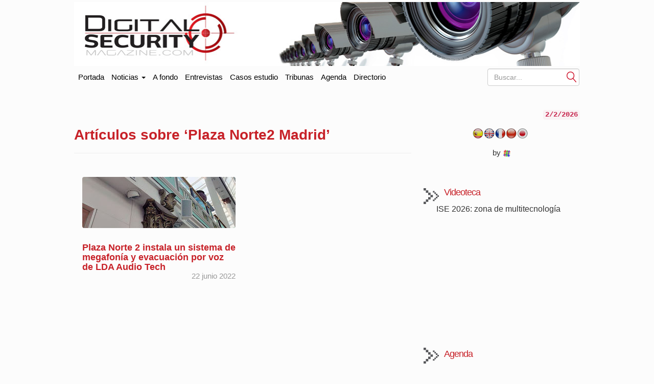

--- FILE ---
content_type: text/html; charset=UTF-8
request_url: https://www.digitalsecuritymagazine.com/tag/plaza-norte2-madrid/
body_size: 11145
content:
<!doctype html>
<html class="no-js" lang="es" dir="ltr">
<head profile="https://gmpg.org/xfn/11">
<meta http-equiv="Content-Type" content="text/html" ; charset="UTF-8"/>
<meta charset="UTF-8"/>
<meta name="viewport" content="width=device-width, initial-scale=1.0">
<meta content="Digital Security Magazine" name="description"/>
<meta content="AleLeo" name="author"/>
<title>Plaza Norte2 Madrid archivos - Digital Security Magazine</title>
<meta name="msvalidate.01" content="89A40DE8D9C94E8EAF27AEA314A4541B"/>
<meta property="fb:page_id" content="243070221414"/>
<meta name="y_key" content="a5df2d53bce95f6a"/>
<link rel="profile" href="https://gmpg.org/xfn/11"/>
<link rel="pingback" href="https://www.digitalsecuritymagazine.com/xmlrpc.php"/>
<link rel="shortcut icon" href="https://www.digitalsecuritymagazine.com/wp-content/themes/underwood/core/img/puntomira32.png"/>
<link rel="apple-touch-icon" sizes="57x57" href="https://www.digitalsecuritymagazine.com/wp-content/themes/underwood/core/img/puntomira57.png">
<link rel="apple-touch-icon" sizes="72x72" href="https://www.digitalsecuritymagazine.com/wp-content/themes/underwood/core/img/puntomira72.png">
<link rel="apple-touch-icon" sizes="144x144" href="https://www.digitalsecuritymagazine.com/wp-content/themes/underwood/core/img/puntomira144.png">
<link rel="stylesheet" type="text/css" href="//www.digitalsecuritymagazine.com/wp-content/cache/wpfc-minified/qkw3qzka/fucta.css" media="all"/>
<link rel="stylesheet" type="text/css" href="//www.digitalsecuritymagazine.com/wp-content/cache/wpfc-minified/e5gpss0t/fucta.css" media="screen"/>
<meta name='robots' content='index, follow, max-image-preview:large, max-snippet:-1, max-video-preview:-1'/>
<link rel="canonical" href="https://www.digitalsecuritymagazine.com/tag/plaza-norte2-madrid/"/>
<meta property="og:locale" content="es_ES"/>
<meta property="og:type" content="article"/>
<meta property="og:title" content="Plaza Norte2 Madrid archivos"/>
<meta property="og:url" content="https://www.digitalsecuritymagazine.com/tag/plaza-norte2-madrid/"/>
<meta property="og:site_name" content="Digital Security Magazine"/>
<meta name="twitter:card" content="summary_large_image"/>
<meta name="twitter:site" content="@DigitalSecurMag"/>
<script type="application/ld+json" class="yoast-schema-graph">{"@context":"https://schema.org","@graph":[{"@type":"CollectionPage","@id":"https://www.digitalsecuritymagazine.com/tag/plaza-norte2-madrid/","url":"https://www.digitalsecuritymagazine.com/tag/plaza-norte2-madrid/","name":"Plaza Norte2 Madrid archivos - Digital Security Magazine","isPartOf":{"@id":"https://www.digitalsecuritymagazine.com/#website"},"primaryImageOfPage":{"@id":"https://www.digitalsecuritymagazine.com/tag/plaza-norte2-madrid/#primaryimage"},"image":{"@id":"https://www.digitalsecuritymagazine.com/tag/plaza-norte2-madrid/#primaryimage"},"thumbnailUrl":"https://www.digitalsecuritymagazine.com/wp-content/uploads/2022/06/Plaza-Norte-2-LDA-Audio-Tech-Cad-Lan.jpg","breadcrumb":{"@id":"https://www.digitalsecuritymagazine.com/tag/plaza-norte2-madrid/#breadcrumb"},"inLanguage":"es-ES"},{"@type":"ImageObject","inLanguage":"es-ES","@id":"https://www.digitalsecuritymagazine.com/tag/plaza-norte2-madrid/#primaryimage","url":"https://www.digitalsecuritymagazine.com/wp-content/uploads/2022/06/Plaza-Norte-2-LDA-Audio-Tech-Cad-Lan.jpg","contentUrl":"https://www.digitalsecuritymagazine.com/wp-content/uploads/2022/06/Plaza-Norte-2-LDA-Audio-Tech-Cad-Lan.jpg","width":1024,"height":576,"caption":"Plaza Norte 2 LDA Audio Tech Cad-Lan"},{"@type":"BreadcrumbList","@id":"https://www.digitalsecuritymagazine.com/tag/plaza-norte2-madrid/#breadcrumb","itemListElement":[{"@type":"ListItem","position":1,"name":"Portada","item":"https://www.digitalsecuritymagazine.com/"},{"@type":"ListItem","position":2,"name":"Plaza Norte2 Madrid"}]},{"@type":"WebSite","@id":"https://www.digitalsecuritymagazine.com/#website","url":"https://www.digitalsecuritymagazine.com/","name":"Digital Security Magazine","description":"Digital Security Magazine","potentialAction":[{"@type":"SearchAction","target":{"@type":"EntryPoint","urlTemplate":"https://www.digitalsecuritymagazine.com/?s={search_term_string}"},"query-input":{"@type":"PropertyValueSpecification","valueRequired":true,"valueName":"search_term_string"}}],"inLanguage":"es-ES"}]}</script>
<link rel='dns-prefetch' href='//maxcdn.bootstrapcdn.com'/>
<link rel="alternate" type="application/rss+xml" title="Digital Security Magazine &raquo; Etiqueta Plaza Norte2 Madrid del feed" href="https://www.digitalsecuritymagazine.com/tag/plaza-norte2-madrid/feed/"/>
<style id='wp-img-auto-sizes-contain-inline-css'>img:is([sizes=auto i],[sizes^="auto," i]){contain-intrinsic-size:3000px 1500px}</style>
<style id='wp-block-library-inline-css'>:root{--wp-block-synced-color:#7a00df;--wp-block-synced-color--rgb:122,0,223;--wp-bound-block-color:var(--wp-block-synced-color);--wp-editor-canvas-background:#ddd;--wp-admin-theme-color:#007cba;--wp-admin-theme-color--rgb:0,124,186;--wp-admin-theme-color-darker-10:#006ba1;--wp-admin-theme-color-darker-10--rgb:0,107,160.5;--wp-admin-theme-color-darker-20:#005a87;--wp-admin-theme-color-darker-20--rgb:0,90,135;--wp-admin-border-width-focus:2px}@media (min-resolution:192dpi){:root{--wp-admin-border-width-focus:1.5px}}.wp-element-button{cursor:pointer}:root .has-very-light-gray-background-color{background-color:#eee}:root .has-very-dark-gray-background-color{background-color:#313131}:root .has-very-light-gray-color{color:#eee}:root .has-very-dark-gray-color{color:#313131}:root .has-vivid-green-cyan-to-vivid-cyan-blue-gradient-background{background:linear-gradient(135deg,#00d084,#0693e3)}:root .has-purple-crush-gradient-background{background:linear-gradient(135deg,#34e2e4,#4721fb 50%,#ab1dfe)}:root .has-hazy-dawn-gradient-background{background:linear-gradient(135deg,#faaca8,#dad0ec)}:root .has-subdued-olive-gradient-background{background:linear-gradient(135deg,#fafae1,#67a671)}:root .has-atomic-cream-gradient-background{background:linear-gradient(135deg,#fdd79a,#004a59)}:root .has-nightshade-gradient-background{background:linear-gradient(135deg,#330968,#31cdcf)}:root .has-midnight-gradient-background{background:linear-gradient(135deg,#020381,#2874fc)}:root{--wp--preset--font-size--normal:16px;--wp--preset--font-size--huge:42px}.has-regular-font-size{font-size:1em}.has-larger-font-size{font-size:2.625em}.has-normal-font-size{font-size:var(--wp--preset--font-size--normal)}.has-huge-font-size{font-size:var(--wp--preset--font-size--huge)}.has-text-align-center{text-align:center}.has-text-align-left{text-align:left}.has-text-align-right{text-align:right}.has-fit-text{white-space:nowrap!important}#end-resizable-editor-section{display:none}.aligncenter{clear:both}.items-justified-left{justify-content:flex-start}.items-justified-center{justify-content:center}.items-justified-right{justify-content:flex-end}.items-justified-space-between{justify-content:space-between}.screen-reader-text{border:0;clip-path:inset(50%);height:1px;margin:-1px;overflow:hidden;padding:0;position:absolute;width:1px;word-wrap:normal!important}.screen-reader-text:focus{background-color:#ddd;clip-path:none;color:#444;display:block;font-size:1em;height:auto;left:5px;line-height:normal;padding:15px 23px 14px;text-decoration:none;top:5px;width:auto;z-index:100000}html :where(.has-border-color){border-style:solid}html :where([style*=border-top-color]){border-top-style:solid}html :where([style*=border-right-color]){border-right-style:solid}html :where([style*=border-bottom-color]){border-bottom-style:solid}html :where([style*=border-left-color]){border-left-style:solid}html :where([style*=border-width]){border-style:solid}html :where([style*=border-top-width]){border-top-style:solid}html :where([style*=border-right-width]){border-right-style:solid}html :where([style*=border-bottom-width]){border-bottom-style:solid}html :where([style*=border-left-width]){border-left-style:solid}html :where(img[class*=wp-image-]){height:auto;max-width:100%}:where(figure){margin:0 0 1em}html :where(.is-position-sticky){--wp-admin--admin-bar--position-offset:var(--wp-admin--admin-bar--height,0px)}@media screen and (max-width:600px){html :where(.is-position-sticky){--wp-admin--admin-bar--position-offset:0px}}</style><style id='global-styles-inline-css'>:root{--wp--preset--aspect-ratio--square:1;--wp--preset--aspect-ratio--4-3:4/3;--wp--preset--aspect-ratio--3-4:3/4;--wp--preset--aspect-ratio--3-2:3/2;--wp--preset--aspect-ratio--2-3:2/3;--wp--preset--aspect-ratio--16-9:16/9;--wp--preset--aspect-ratio--9-16:9/16;--wp--preset--color--black:#000000;--wp--preset--color--cyan-bluish-gray:#abb8c3;--wp--preset--color--white:#ffffff;--wp--preset--color--pale-pink:#f78da7;--wp--preset--color--vivid-red:#cf2e2e;--wp--preset--color--luminous-vivid-orange:#ff6900;--wp--preset--color--luminous-vivid-amber:#fcb900;--wp--preset--color--light-green-cyan:#7bdcb5;--wp--preset--color--vivid-green-cyan:#00d084;--wp--preset--color--pale-cyan-blue:#8ed1fc;--wp--preset--color--vivid-cyan-blue:#0693e3;--wp--preset--color--vivid-purple:#9b51e0;--wp--preset--gradient--vivid-cyan-blue-to-vivid-purple:linear-gradient(135deg,rgb(6,147,227) 0%,rgb(155,81,224) 100%);--wp--preset--gradient--light-green-cyan-to-vivid-green-cyan:linear-gradient(135deg,rgb(122,220,180) 0%,rgb(0,208,130) 100%);--wp--preset--gradient--luminous-vivid-amber-to-luminous-vivid-orange:linear-gradient(135deg,rgb(252,185,0) 0%,rgb(255,105,0) 100%);--wp--preset--gradient--luminous-vivid-orange-to-vivid-red:linear-gradient(135deg,rgb(255,105,0) 0%,rgb(207,46,46) 100%);--wp--preset--gradient--very-light-gray-to-cyan-bluish-gray:linear-gradient(135deg,rgb(238,238,238) 0%,rgb(169,184,195) 100%);--wp--preset--gradient--cool-to-warm-spectrum:linear-gradient(135deg,rgb(74,234,220) 0%,rgb(151,120,209) 20%,rgb(207,42,186) 40%,rgb(238,44,130) 60%,rgb(251,105,98) 80%,rgb(254,248,76) 100%);--wp--preset--gradient--blush-light-purple:linear-gradient(135deg,rgb(255,206,236) 0%,rgb(152,150,240) 100%);--wp--preset--gradient--blush-bordeaux:linear-gradient(135deg,rgb(254,205,165) 0%,rgb(254,45,45) 50%,rgb(107,0,62) 100%);--wp--preset--gradient--luminous-dusk:linear-gradient(135deg,rgb(255,203,112) 0%,rgb(199,81,192) 50%,rgb(65,88,208) 100%);--wp--preset--gradient--pale-ocean:linear-gradient(135deg,rgb(255,245,203) 0%,rgb(182,227,212) 50%,rgb(51,167,181) 100%);--wp--preset--gradient--electric-grass:linear-gradient(135deg,rgb(202,248,128) 0%,rgb(113,206,126) 100%);--wp--preset--gradient--midnight:linear-gradient(135deg,rgb(2,3,129) 0%,rgb(40,116,252) 100%);--wp--preset--font-size--small:13px;--wp--preset--font-size--medium:20px;--wp--preset--font-size--large:36px;--wp--preset--font-size--x-large:42px;--wp--preset--spacing--20:0.44rem;--wp--preset--spacing--30:0.67rem;--wp--preset--spacing--40:1rem;--wp--preset--spacing--50:1.5rem;--wp--preset--spacing--60:2.25rem;--wp--preset--spacing--70:3.38rem;--wp--preset--spacing--80:5.06rem;--wp--preset--shadow--natural:6px 6px 9px rgba(0, 0, 0, 0.2);--wp--preset--shadow--deep:12px 12px 50px rgba(0, 0, 0, 0.4);--wp--preset--shadow--sharp:6px 6px 0px rgba(0, 0, 0, 0.2);--wp--preset--shadow--outlined:6px 6px 0px -3px rgb(255, 255, 255), 6px 6px rgb(0, 0, 0);--wp--preset--shadow--crisp:6px 6px 0px rgb(0, 0, 0);}:where(.is-layout-flex){gap:0.5em;}:where(.is-layout-grid){gap:0.5em;}body .is-layout-flex{display:flex;}.is-layout-flex{flex-wrap:wrap;align-items:center;}.is-layout-flex > :is(*, div){margin:0;}body .is-layout-grid{display:grid;}.is-layout-grid > :is(*, div){margin:0;}:where(.wp-block-columns.is-layout-flex){gap:2em;}:where(.wp-block-columns.is-layout-grid){gap:2em;}:where(.wp-block-post-template.is-layout-flex){gap:1.25em;}:where(.wp-block-post-template.is-layout-grid){gap:1.25em;}.has-black-color{color:var(--wp--preset--color--black) !important;}.has-cyan-bluish-gray-color{color:var(--wp--preset--color--cyan-bluish-gray) !important;}.has-white-color{color:var(--wp--preset--color--white) !important;}.has-pale-pink-color{color:var(--wp--preset--color--pale-pink) !important;}.has-vivid-red-color{color:var(--wp--preset--color--vivid-red) !important;}.has-luminous-vivid-orange-color{color:var(--wp--preset--color--luminous-vivid-orange) !important;}.has-luminous-vivid-amber-color{color:var(--wp--preset--color--luminous-vivid-amber) !important;}.has-light-green-cyan-color{color:var(--wp--preset--color--light-green-cyan) !important;}.has-vivid-green-cyan-color{color:var(--wp--preset--color--vivid-green-cyan) !important;}.has-pale-cyan-blue-color{color:var(--wp--preset--color--pale-cyan-blue) !important;}.has-vivid-cyan-blue-color{color:var(--wp--preset--color--vivid-cyan-blue) !important;}.has-vivid-purple-color{color:var(--wp--preset--color--vivid-purple) !important;}.has-black-background-color{background-color:var(--wp--preset--color--black) !important;}.has-cyan-bluish-gray-background-color{background-color:var(--wp--preset--color--cyan-bluish-gray) !important;}.has-white-background-color{background-color:var(--wp--preset--color--white) !important;}.has-pale-pink-background-color{background-color:var(--wp--preset--color--pale-pink) !important;}.has-vivid-red-background-color{background-color:var(--wp--preset--color--vivid-red) !important;}.has-luminous-vivid-orange-background-color{background-color:var(--wp--preset--color--luminous-vivid-orange) !important;}.has-luminous-vivid-amber-background-color{background-color:var(--wp--preset--color--luminous-vivid-amber) !important;}.has-light-green-cyan-background-color{background-color:var(--wp--preset--color--light-green-cyan) !important;}.has-vivid-green-cyan-background-color{background-color:var(--wp--preset--color--vivid-green-cyan) !important;}.has-pale-cyan-blue-background-color{background-color:var(--wp--preset--color--pale-cyan-blue) !important;}.has-vivid-cyan-blue-background-color{background-color:var(--wp--preset--color--vivid-cyan-blue) !important;}.has-vivid-purple-background-color{background-color:var(--wp--preset--color--vivid-purple) !important;}.has-black-border-color{border-color:var(--wp--preset--color--black) !important;}.has-cyan-bluish-gray-border-color{border-color:var(--wp--preset--color--cyan-bluish-gray) !important;}.has-white-border-color{border-color:var(--wp--preset--color--white) !important;}.has-pale-pink-border-color{border-color:var(--wp--preset--color--pale-pink) !important;}.has-vivid-red-border-color{border-color:var(--wp--preset--color--vivid-red) !important;}.has-luminous-vivid-orange-border-color{border-color:var(--wp--preset--color--luminous-vivid-orange) !important;}.has-luminous-vivid-amber-border-color{border-color:var(--wp--preset--color--luminous-vivid-amber) !important;}.has-light-green-cyan-border-color{border-color:var(--wp--preset--color--light-green-cyan) !important;}.has-vivid-green-cyan-border-color{border-color:var(--wp--preset--color--vivid-green-cyan) !important;}.has-pale-cyan-blue-border-color{border-color:var(--wp--preset--color--pale-cyan-blue) !important;}.has-vivid-cyan-blue-border-color{border-color:var(--wp--preset--color--vivid-cyan-blue) !important;}.has-vivid-purple-border-color{border-color:var(--wp--preset--color--vivid-purple) !important;}.has-vivid-cyan-blue-to-vivid-purple-gradient-background{background:var(--wp--preset--gradient--vivid-cyan-blue-to-vivid-purple) !important;}.has-light-green-cyan-to-vivid-green-cyan-gradient-background{background:var(--wp--preset--gradient--light-green-cyan-to-vivid-green-cyan) !important;}.has-luminous-vivid-amber-to-luminous-vivid-orange-gradient-background{background:var(--wp--preset--gradient--luminous-vivid-amber-to-luminous-vivid-orange) !important;}.has-luminous-vivid-orange-to-vivid-red-gradient-background{background:var(--wp--preset--gradient--luminous-vivid-orange-to-vivid-red) !important;}.has-very-light-gray-to-cyan-bluish-gray-gradient-background{background:var(--wp--preset--gradient--very-light-gray-to-cyan-bluish-gray) !important;}.has-cool-to-warm-spectrum-gradient-background{background:var(--wp--preset--gradient--cool-to-warm-spectrum) !important;}.has-blush-light-purple-gradient-background{background:var(--wp--preset--gradient--blush-light-purple) !important;}.has-blush-bordeaux-gradient-background{background:var(--wp--preset--gradient--blush-bordeaux) !important;}.has-luminous-dusk-gradient-background{background:var(--wp--preset--gradient--luminous-dusk) !important;}.has-pale-ocean-gradient-background{background:var(--wp--preset--gradient--pale-ocean) !important;}.has-electric-grass-gradient-background{background:var(--wp--preset--gradient--electric-grass) !important;}.has-midnight-gradient-background{background:var(--wp--preset--gradient--midnight) !important;}.has-small-font-size{font-size:var(--wp--preset--font-size--small) !important;}.has-medium-font-size{font-size:var(--wp--preset--font-size--medium) !important;}.has-large-font-size{font-size:var(--wp--preset--font-size--large) !important;}.has-x-large-font-size{font-size:var(--wp--preset--font-size--x-large) !important;}</style>
<style id='classic-theme-styles-inline-css'>.wp-block-button__link{color:#fff;background-color:#32373c;border-radius:9999px;box-shadow:none;text-decoration:none;padding:calc(.667em + 2px) calc(1.333em + 2px);font-size:1.125em}.wp-block-file__button{background:#32373c;color:#fff;text-decoration:none}</style>
<link rel="stylesheet" type="text/css" href="//www.digitalsecuritymagazine.com/wp-content/cache/wpfc-minified/dik8toss/68asb.css" media="all"/>
<link rel="https://api.w.org/" href="https://www.digitalsecuritymagazine.com/wp-json/"/><link rel="alternate" title="JSON" type="application/json" href="https://www.digitalsecuritymagazine.com/wp-json/wp/v2/tags/21992"/><link rel="EditURI" type="application/rsd+xml" title="RSD" href="https://www.digitalsecuritymagazine.com/xmlrpc.php?rsd"/>
<style>#related_posts_thumbnails li{border-right:1px solid #dddddd;background-color:#ffffff}
#related_posts_thumbnails li:hover{background-color:#eeeeee;}
.relpost_content{font-size:14px;color:#333333;}
.relpost-block-single{background-color:#ffffff;border-right:1px solid #dddddd;border-left:1px solid #dddddd;margin-right:-1px;}
.relpost-block-single:hover{background-color:#eeeeee;}</style>
<link rel="alternate" hreflang="es" href="/tag/plaza-norte2-madrid/"/><link rel="alternate" hreflang="en" href="/en/tag/plaza-norte2-madrid/"/><link rel="alternate" hreflang="fr" href="/fr/tag/plaza-norte2-madrid/"/><link rel="alternate" hreflang="zh" href="/zh/tag/plaza-norte2-madrid/"/><link rel="alternate" hreflang="ja" href="/ja/tag/plaza-norte2-madrid/"/><meta name="generator" content="webp-uploads 2.6.1">
<meta name="translation-stats" content='{"total_phrases":null,"translated_phrases":null,"human_translated_phrases":null,"hidden_phrases":null,"hidden_translated_phrases":null,"hidden_translateable_phrases":null,"meta_phrases":null,"meta_translated_phrases":null,"time":null}'/>
<script data-wpfc-render="false">var Wpfcll={s:[],osl:0,scroll:false,i:function(){Wpfcll.ss();window.addEventListener('load',function(){let observer=new MutationObserver(mutationRecords=>{Wpfcll.osl=Wpfcll.s.length;Wpfcll.ss();if(Wpfcll.s.length > Wpfcll.osl){Wpfcll.ls(false);}});observer.observe(document.getElementsByTagName("html")[0],{childList:true,attributes:true,subtree:true,attributeFilter:["src"],attributeOldValue:false,characterDataOldValue:false});Wpfcll.ls(true);});window.addEventListener('scroll',function(){Wpfcll.scroll=true;Wpfcll.ls(false);});window.addEventListener('resize',function(){Wpfcll.scroll=true;Wpfcll.ls(false);});window.addEventListener('click',function(){Wpfcll.scroll=true;Wpfcll.ls(false);});},c:function(e,pageload){var w=document.documentElement.clientHeight || body.clientHeight;var n=0;if(pageload){n=0;}else{n=(w > 800) ? 800:200;n=Wpfcll.scroll ? 800:n;}var er=e.getBoundingClientRect();var t=0;var p=e.parentNode ? e.parentNode:false;if(typeof p.getBoundingClientRect=="undefined"){var pr=false;}else{var pr=p.getBoundingClientRect();}if(er.x==0 && er.y==0){for(var i=0;i < 10;i++){if(p){if(pr.x==0 && pr.y==0){if(p.parentNode){p=p.parentNode;}if(typeof p.getBoundingClientRect=="undefined"){pr=false;}else{pr=p.getBoundingClientRect();}}else{t=pr.top;break;}}};}else{t=er.top;}if(w - t+n > 0){return true;}return false;},r:function(e,pageload){var s=this;var oc,ot;try{oc=e.getAttribute("data-wpfc-original-src");ot=e.getAttribute("data-wpfc-original-srcset");originalsizes=e.getAttribute("data-wpfc-original-sizes");if(s.c(e,pageload)){if(oc || ot){if(e.tagName=="DIV" || e.tagName=="A" || e.tagName=="SPAN"){e.style.backgroundImage="url("+oc+")";e.removeAttribute("data-wpfc-original-src");e.removeAttribute("data-wpfc-original-srcset");e.removeAttribute("onload");}else{if(oc){e.setAttribute('src',oc);}if(ot){e.setAttribute('srcset',ot);}if(originalsizes){e.setAttribute('sizes',originalsizes);}if(e.getAttribute("alt") && e.getAttribute("alt")=="blank"){e.removeAttribute("alt");}e.removeAttribute("data-wpfc-original-src");e.removeAttribute("data-wpfc-original-srcset");e.removeAttribute("data-wpfc-original-sizes");e.removeAttribute("onload");if(e.tagName=="IFRAME"){var y="https://www.youtube.com/embed/";if(navigator.userAgent.match(/\sEdge?\/\d/i)){e.setAttribute('src',e.getAttribute("src").replace(/.+\/templates\/youtube\.html\#/,y));}e.onload=function(){if(typeof window.jQuery !="undefined"){if(jQuery.fn.fitVids){jQuery(e).parent().fitVids({customSelector:"iframe[src]"});}}var s=e.getAttribute("src").match(/templates\/youtube\.html\#(.+)/);if(s){try{var i=e.contentDocument || e.contentWindow;if(i.location.href=="about:blank"){e.setAttribute('src',y+s[1]);}}catch(err){e.setAttribute('src',y+s[1]);}}}}}}else{if(e.tagName=="NOSCRIPT"){if(typeof window.jQuery !="undefined"){if(jQuery(e).attr("data-type")=="wpfc"){e.removeAttribute("data-type");jQuery(e).after(jQuery(e).text());}}}}}}catch(error){console.log(error);console.log("==>",e);}},ss:function(){var i=Array.prototype.slice.call(document.getElementsByTagName("img"));var f=Array.prototype.slice.call(document.getElementsByTagName("iframe"));var d=Array.prototype.slice.call(document.getElementsByTagName("div"));var a=Array.prototype.slice.call(document.getElementsByTagName("a"));var s=Array.prototype.slice.call(document.getElementsByTagName("span"));var n=Array.prototype.slice.call(document.getElementsByTagName("noscript"));this.s=i.concat(f).concat(d).concat(a).concat(s).concat(n);},ls:function(pageload){var s=this;[].forEach.call(s.s,function(e,index){s.r(e,pageload);});}};document.addEventListener('DOMContentLoaded',function(){wpfci();});function wpfci(){Wpfcll.i();}</script>
</head>
<body>
<script></script>
<div class="social-float"> <ul> <li><a href="https://www.facebook.com/pages/Digital-Security-Magazine/741176265905923?ref=hl" title="Accede a Facebook" target="_blank"><span class="social facebook">Facebook</span></a></li> <li><a href="https://twitter.com/DigitalSecurMag" title="Accede a Twiter" target="_blank"><span class="social twiter">Twiter</span></a></li> <li><a href="https://plus.google.com/116353867897515281576" title="Accede a Google+" target="_blank"><span class="social google">Google+</span></a></li> <li><a href="https://www.linkedin.com/company/digital-security-magazine?trk=company_name" title="Accede a LinkedIn" target="_blank"><span class="social linkedin">LinkedIn</span></a></li> <li><a href="https://www.youtube.com/channel/UCE4OeK5FWF2xW7Fpc_s8XoA" title="Accede a YouTube" target="_blank"><span class="social youtube">YouTube</span></a></li> <li><a href="/alta-en-newsletter"><img src="https://www.digitalsecuritymagazine.com/wp-content/themes/underwood/core/img/newsletter.jpg" alt="Siguenos con nuestro newsletter"></a></li> </ul></div><header class="row ancho">
<div class="ancho">
<div class="row-publi publicidad">
<div class="col-xs-9 publiz1">
<div class="publicidad"> <ins data-revive-zoneid="142" data-revive-id="eb661876e5a1d3ef33c346f0014b9fec"></ins></div></div><div class="col-xs-3 publiz2 no-tablet">
<div class="publicidad"> <ins data-revive-zoneid="165" data-revive-id="eb661876e5a1d3ef33c346f0014b9fec"></ins></div></div></div><div class="mobile cabecera" style="display: none;">
<div class="col-xs-6"><a href="https://www.digitalsecuritymagazine.com"> <img class="img-responsive" src="/wp-content/themes/underwood/core/img/header/dos.jpg" alt="Ir a la portada de Digita AV Magazine"></a></div><div class="navbar-header pull-right mobile-only col-xs-2"> <button type="button" class="navbar-toggle collapsed" data-toggle="collapse" data-target="#under-menu"> <span class="sr-only">Portada</span> <span class="icon-bar"></span> <span class="icon-bar"></span> <span class="icon-bar"></span> </button></div></div><div class="row-publi no-mobile"><a href="https://www.digitalsecuritymagazine.com"> <img class="img-responsive" src="https://www.digitalsecuritymagazine.com/wp-content/themes/underwood/core/img/header/uno.jpg" alt="Ir a la portada de Digital AV Magazine"></a></div></a>
</header>
<div class="row ancho no-mobile">
<nav class="navbar" role="navigation">
<div class="collapse navbar-collapse" id="under-menu">
<ul class="nav navbar-nav">
<li><a class="navbar-brand" href="/">Portada</a></li>
<li class="dropdown">
<a href="#" class="dropdown-toggle" data-toggle="dropdown">Noticias <b class="caret"></b></a>
<div class="dropdown-menu"> <ul> <li><a href="https://www.digitalsecuritymagazine.com/category/a-fondo/" title="Ver todas las noticias de A fondo">A fondo</a></li><li><a href="https://www.digitalsecuritymagazine.com/category/alarmas/" title="Ver todas las noticias de Alarmas">Alarmas</a></li><li><a href="https://www.digitalsecuritymagazine.com/category/almacenamiento/" title="Ver todas las noticias de Almacenamiento">Almacenamiento</a></li><li><a href="https://www.digitalsecuritymagazine.com/category/instalaciones/" title="Ver todas las noticias de Casos de estudio">Casos de estudio</a></li><li><a href="https://www.digitalsecuritymagazine.com/category/centro-de-datos/" title="Ver todas las noticias de Centro de Datos">Centro de Datos</a></li><li><a href="https://www.digitalsecuritymagazine.com/category/comunicaciones/" title="Ver todas las noticias de Comunicaciones">Comunicaciones</a></li><li><a href="https://www.digitalsecuritymagazine.com/category/control-de-accesos/" title="Ver todas las noticias de Control de accesos">Control de accesos</a></li><li><a href="https://www.digitalsecuritymagazine.com/category/control-de-sistemas/" title="Ver todas las noticias de Control de sistemas">Control de sistemas</a></li><li><a href="https://www.digitalsecuritymagazine.com/category/deteccion/" title="Ver todas las noticias de Detección">Detección</a></li><li><a href="https://www.digitalsecuritymagazine.com/category/entrevistas/" title="Ver todas las noticias de Entrevistas">Entrevistas</a></li></ul><ul><li><a href="https://www.digitalsecuritymagazine.com/category/equipos-de-test/" title="Ver todas las noticias de Equipos de test">Equipos de test</a></li><li><a href="https://www.digitalsecuritymagazine.com/category/estudios/" title="Ver todas las noticias de Estudios">Estudios</a></li><li><a href="https://www.digitalsecuritymagazine.com/category/evacuacion/" title="Ver todas las noticias de Evacuación">Evacuación</a></li><li><a href="https://www.digitalsecuritymagazine.com/category/eventos/" title="Ver todas las noticias de Eventos">Eventos</a></li><li><a href="https://www.digitalsecuritymagazine.com/category/formacion/" title="Ver todas las noticias de Formación">Formación</a></li><li><a href="https://www.digitalsecuritymagazine.com/category/general/" title="Ver todas las noticias de General">General</a></li><li><a href="https://www.digitalsecuritymagazine.com/category/infraestructuras/" title="Ver todas las noticias de Infraestructuras">Infraestructuras</a></li><li><a href="https://www.digitalsecuritymagazine.com/category/intrusion/" title="Ver todas las noticias de Intrusión">Intrusión</a></li><li><a href="https://www.digitalsecuritymagazine.com/category/negocios/" title="Ver todas las noticias de Negocios">Negocios</a></li><li><a href="https://www.digitalsecuritymagazine.com/category/redes/" title="Ver todas las noticias de Redes">Redes</a></li></ul><ul><li><a href="https://www.digitalsecuritymagazine.com/category/seguridad-informatica/" title="Ver todas las noticias de Seguridad informática">Seguridad informática</a></li><li><a href="https://www.digitalsecuritymagazine.com/category/seguridad-urbana/" title="Ver todas las noticias de Seguridad urbana">Seguridad urbana</a></li><li><a href="https://www.digitalsecuritymagazine.com/category/servicios/" title="Ver todas las noticias de Servicios">Servicios</a></li><li><a href="https://www.digitalsecuritymagazine.com/category/tribunas/" title="Ver todas las noticias de Tribunas">Tribunas</a></li><li><a href="https://www.digitalsecuritymagazine.com/category/videovigilancia/" title="Ver todas las noticias de Videovigilancia">Videovigilancia</a></li> </ul></div></li>
<li><a href="/category/a-fondo/">A fondo</a></li>
<li><a href="/category/entrevistas/">Entrevistas</a></li>
<li><a href="/category/instalaciones/">Casos estudio</a></li>
<li><a href="/category/tribunas/">Tribunas</a></li>
<li><a href="/agenda/">Agenda</a></li>
<li><a href="/directorio/">Directorio</a></li>
</ul>
<form class="navbar-form navbar-right no-mobile" role="search" method="get" id="searchform" action="https://www.digitalsecuritymagazine.com">
<div class="form-group">
<div class="control-inpu" style="float: right;"> <input class="form-control" placeholder="Buscar..." type="text" name="s" id="s" /> <button type="submit" class="btn-search" id="searchsubmit" value="Buscar">Submit</button></div></div></form></div></nav></div><div class="contentmain row ancho">
<section class="main-article">
<div id="content" role="main">
<header class="page-header">
<h1 class="page-title">Artículos sobre &#8216;Plaza Norte2 Madrid&#8217;</h1>
</header>
<article class="col-sm-6 hm-article" id="post-109367">
<div class="in-article">
<div class="hm-article-img"> <a href="https://www.digitalsecuritymagazine.com/2022/06/22/plaza-norte-2-instala-sistema-megafonia-y-evacuacion-por-voz-lda-audio-tech/" rel="bookmark" title="Enlace permanente a Plaza Norte 2 instala un sistema de megafonía y evacuación por voz de LDA Audio Tech"> <img onload="Wpfcll.r(this,true);" src="https://www.digitalsecuritymagazine.com/wp-content/plugins/wp-fastest-cache-premium/pro/images/blank.gif" data-wpfc-original-src="https://www.digitalsecuritymagazine.com/wp-content/uploads/2022/06/Plaza-Norte-2-LDA-Audio-Tech-Cad-Lan-300x100-1.jpg" alt="Plaza Norte 2 instala un sistema de megafonía y evacuación por voz de LDA Audio Tech" title="Plaza Norte 2 instala un sistema de megafonía y evacuación por voz de LDA Audio Tech"/></a></div><a href="https://www.digitalsecuritymagazine.com/2022/06/22/plaza-norte-2-instala-sistema-megafonia-y-evacuacion-por-voz-lda-audio-tech/" rel="bookmark">
<div class="hm-article-txt">
<h3 class="title">Plaza Norte 2 instala un sistema de megafonía y evacuación por voz de LDA Audio Tech<br /><small style="font-size: 85%;float: right;">22 junio 2022</small><br /></h3>
<div class="article-content"> <p>Tras la renovación integral realizada por Cad&amp;Lan con equipos ...</p></div></div></a></div></article>			
<div class="row-main navigation">
<div class="pull-left"></div><div class="pull-right"></div></div></div></section>
<aside class="widget-area" role="complementary">
<section class="row-main pull-right date-widget" style="margin-bottom: 10px;padding-top: 15px;"><div class="pull-right">
<label class="control-label" for="s"><code>31/01/2026</code></label></div></section>
<section id="transposh-2" class="row-main pull-right separator-10 widget widget_transposh"><div class="sidebar_widget"><div class="no_translate transposh_flags"><a href="/2013/06/18/panasonic-security-viewer-ofrece-seguridad-remota-desde-el-movil/rp_panasonic-security-viewer-605x277-jpg/"><span title="Español" class="trf trf-es"></span></a><a href="/en/2013/06/18/panasonic-security-viewer-ofrece-seguridad-remota-desde-el-movil/rp_panasonic-security-viewer-605x277-jpg/" class="tr_active"><span title="English" class="trf trf-us"></span></a><a href="/fr/2013/06/18/panasonic-security-viewer-ofrece-seguridad-remota-desde-el-movil/rp_panasonic-security-viewer-605x277-jpg/"><span title="Français" class="trf trf-fr"></span></a><a href="/zh/2013/06/18/panasonic-security-viewer-ofrece-seguridad-remota-desde-el-movil/rp_panasonic-security-viewer-605x277-jpg/"><span title="中文(简体)" class="trf trf-cn"></span></a><a href="/ja/2013/06/18/panasonic-security-viewer-ofrece-seguridad-remota-desde-el-movil/rp_panasonic-security-viewer-605x277-jpg/"><span title="日本語" class="trf trf-jp"></span></a></div><div id="tr_credit0">by <a href="http://transposh.org/"><img onload="Wpfcll.r(this,true);" src="https://www.digitalsecuritymagazine.com/wp-content/plugins/wp-fastest-cache-premium/pro/images/blank.gif" height="16" width="16" data-wpfc-original-src="/wp-content/plugins/transposh-translation-filter-for-wordpress/img/tplogo.png" style="padding:1px;border:0;box-shadow:0 0;border-radius:0" title="Transposh - translation plugin for wordpress" alt="Transposh - translation plugin for wordpress"/></a></div></div></section>			<div class="publicidad">
<script>var m3_u=(location.protocol=='https:'?'https://ads11.panoramaaudiovisual.com//www/delivery/ajs.php':'http://ads11.panoramaaudiovisual.com//www/delivery/ajs.php');
var m3_r=Math.floor(Math.random()*99999999999);
if(!document.MAX_used) document.MAX_used=',';
document.write ("<scr"+"ipt src='"+m3_u);
document.write ("?zoneid=166");
document.write ('&amp;cb=' + m3_r);
if(document.MAX_used!=',') document.write ("&amp;exclude=" + document.MAX_used);
document.write (document.charset ? '&amp;charset='+document.charset:(document.characterSet ? '&amp;charset='+document.characterSet:''));
document.write ("&amp;loc=" + escape(window.location));
if(document.referrer) document.write ("&amp;referer=" + escape(document.referrer));
if(document.context) document.write ("&context=" + escape(document.context));
if(document.mmm_fo) document.write ("&amp;mmm_fo=1");
document.write ("'><\/scr"+"ipt>");</script><noscript><a href='http://ads11.panoramaaudiovisual.com//www/delivery/ck.php?n=a58a4433&amp;cb=INSERT_RANDOM_NUMBER_HERE' target='_blank'><img onload="Wpfcll.r(this,true);" src="https://www.digitalsecuritymagazine.com/wp-content/plugins/wp-fastest-cache-premium/pro/images/blank.gif" data-wpfc-original-src='http://ads11.panoramaaudiovisual.com//www/delivery/avw.php?zoneid=166&amp;cb=INSERT_RANDOM_NUMBER_HERE&amp;n=a58a4433' border='0' alt="blank"/></a></noscript></div><div class="publicidad">
<script>var m3_u=(location.protocol=='https:'?'https://ads11.panoramaaudiovisual.com//www/delivery/ajs.php':'http://ads11.panoramaaudiovisual.com//www/delivery/ajs.php');
var m3_r=Math.floor(Math.random()*99999999999);
if(!document.MAX_used) document.MAX_used=',';
document.write ("<scr"+"ipt src='"+m3_u);
document.write ("?zoneid=167");
document.write ('&amp;cb=' + m3_r);
if(document.MAX_used!=',') document.write ("&amp;exclude=" + document.MAX_used);
document.write (document.charset ? '&amp;charset='+document.charset:(document.characterSet ? '&amp;charset='+document.characterSet:''));
document.write ("&amp;loc=" + escape(window.location));
if(document.referrer) document.write ("&amp;referer=" + escape(document.referrer));
if(document.context) document.write ("&context=" + escape(document.context));
if(document.mmm_fo) document.write ("&amp;mmm_fo=1");
document.write ("'><\/scr"+"ipt>");</script><noscript><a href='http://ads11.panoramaaudiovisual.com//www/delivery/ck.php?n=afdb0048&amp;cb=INSERT_RANDOM_NUMBER_HERE' target='_blank'><img onload="Wpfcll.r(this,true);" src="https://www.digitalsecuritymagazine.com/wp-content/plugins/wp-fastest-cache-premium/pro/images/blank.gif" data-wpfc-original-src='http://ads11.panoramaaudiovisual.com//www/delivery/avw.php?zoneid=167&amp;cb=INSERT_RANDOM_NUMBER_HERE&amp;n=afdb0048' border='0' alt="blank"/></a></noscript></div><div class="publicidad">
<script>var m3_u=(location.protocol=='https:'?'https://ads11.panoramaaudiovisual.com//www/delivery/ajs.php':'http://ads11.panoramaaudiovisual.com//www/delivery/ajs.php');
var m3_r=Math.floor(Math.random()*99999999999);
if(!document.MAX_used) document.MAX_used=',';
document.write ("<scr"+"ipt src='"+m3_u);
document.write ("?zoneid=168");
document.write ('&amp;cb=' + m3_r);
if(document.MAX_used!=',') document.write ("&amp;exclude=" + document.MAX_used);
document.write (document.charset ? '&amp;charset='+document.charset:(document.characterSet ? '&amp;charset='+document.characterSet:''));
document.write ("&amp;loc=" + escape(window.location));
if(document.referrer) document.write ("&amp;referer=" + escape(document.referrer));
if(document.context) document.write ("&context=" + escape(document.context));
if(document.mmm_fo) document.write ("&amp;mmm_fo=1");
document.write ("'><\/scr"+"ipt>");</script><noscript><a href='http://ads11.panoramaaudiovisual.com//www/delivery/ck.php?n=a48d6f12&amp;cb=INSERT_RANDOM_NUMBER_HERE' target='_blank'><img onload="Wpfcll.r(this,true);" src="https://www.digitalsecuritymagazine.com/wp-content/plugins/wp-fastest-cache-premium/pro/images/blank.gif" data-wpfc-original-src='http://ads11.panoramaaudiovisual.com//www/delivery/avw.php?zoneid=168&amp;cb=INSERT_RANDOM_NUMBER_HERE&amp;n=a48d6f12' border='0' alt="blank"/></a></noscript></div><div class="publicidad">
<script>var m3_u=(location.protocol=='https:'?'https://ads11.panoramaaudiovisual.com//www/delivery/ajs.php':'http://ads11.panoramaaudiovisual.com//www/delivery/ajs.php');
var m3_r=Math.floor(Math.random()*99999999999);
if(!document.MAX_used) document.MAX_used=',';
document.write ("<scr"+"ipt src='"+m3_u);
document.write ("?zoneid=169");
document.write ('&amp;cb=' + m3_r);
if(document.MAX_used!=',') document.write ("&amp;exclude=" + document.MAX_used);
document.write (document.charset ? '&amp;charset='+document.charset:(document.characterSet ? '&amp;charset='+document.characterSet:''));
document.write ("&amp;loc=" + escape(window.location));
if(document.referrer) document.write ("&amp;referer=" + escape(document.referrer));
if(document.context) document.write ("&context=" + escape(document.context));
if(document.mmm_fo) document.write ("&amp;mmm_fo=1");
document.write ("'><\/scr"+"ipt>");</script><noscript><a href='http://ads11.panoramaaudiovisual.com//www/delivery/ck.php?n=a704d479&amp;cb=INSERT_RANDOM_NUMBER_HERE' target='_blank'><img onload="Wpfcll.r(this,true);" src="https://www.digitalsecuritymagazine.com/wp-content/plugins/wp-fastest-cache-premium/pro/images/blank.gif" data-wpfc-original-src='http://ads11.panoramaaudiovisual.com//www/delivery/avw.php?zoneid=169&amp;cb=INSERT_RANDOM_NUMBER_HERE&amp;n=a704d479' border='0' alt="blank"/></a></noscript></div><section id="6" class="row-main pull-right separator-10 widget videoteca_widget"><div class="sidebar_widget"><h3 class="widget-title">Videoteca</h3><h4>ISE 2026: zona de multitecnología</h4> <object width="305" height="199"> <param name="movie" value="https://www.youtube.com/v/zSibB2WDseI&hl=es&fs=1" /> <param name="allowFullScreen" value="true" /> <param name="allowscriptaccess" value="always" /> <embed src="https://www.youtube.com/v/zSibB2WDseI&hl=es&fs=1" type="application/x-shockwave-flash" allowscriptaccess="always" allowfullscreen="true" width="305" height="199" /> </object></div></section><div class="publicidad"><table><TR><TD style="width:180px">			<div class="publicidad">
<script>var m3_u=(location.protocol=='https:'?'https://ads11.panoramaaudiovisual.com//www/delivery/ajs.php':'http://ads11.panoramaaudiovisual.com//www/delivery/ajs.php');
var m3_r=Math.floor(Math.random()*99999999999);
if(!document.MAX_used) document.MAX_used=',';
document.write ("<scr"+"ipt src='"+m3_u);
document.write ("?zoneid=171");
document.write ('&amp;cb=' + m3_r);
if(document.MAX_used!=',') document.write ("&amp;exclude=" + document.MAX_used);
document.write (document.charset ? '&amp;charset='+document.charset:(document.characterSet ? '&amp;charset='+document.characterSet:''));
document.write ("&amp;loc=" + escape(window.location));
if(document.referrer) document.write ("&amp;referer=" + escape(document.referrer));
if(document.context) document.write ("&context=" + escape(document.context));
if(document.mmm_fo) document.write ("&amp;mmm_fo=1");
document.write ("'><\/scr"+"ipt>");</script><noscript><a href='http://ads11.panoramaaudiovisual.com//www/delivery/ck.php?n=aa1aab4e&amp;cb=INSERT_RANDOM_NUMBER_HERE' target='_blank'><img onload="Wpfcll.r(this,true);" src="https://www.digitalsecuritymagazine.com/wp-content/plugins/wp-fastest-cache-premium/pro/images/blank.gif" data-wpfc-original-src='http://ads11.panoramaaudiovisual.com//www/delivery/avw.php?zoneid=171&amp;cb=INSERT_RANDOM_NUMBER_HERE&amp;n=aa1aab4e' border='0' alt="blank"/></a></noscript></div></TD><TD style="width=:120px;text-align:right;">			<div class="publicidad">
<script>var m3_u=(location.protocol=='https:'?'https://ads11.panoramaaudiovisual.com//www/delivery/ajs.php':'http://ads11.panoramaaudiovisual.com//www/delivery/ajs.php');
var m3_r=Math.floor(Math.random()*99999999999);
if(!document.MAX_used) document.MAX_used=',';
document.write ("<scr"+"ipt src='"+m3_u);
document.write ("?zoneid=170");
document.write ('&amp;cb=' + m3_r);
if(document.MAX_used!=',') document.write ("&amp;exclude=" + document.MAX_used);
document.write (document.charset ? '&amp;charset='+document.charset:(document.characterSet ? '&amp;charset='+document.characterSet:''));
document.write ("&amp;loc=" + escape(window.location));
if(document.referrer) document.write ("&amp;referer=" + escape(document.referrer));
if(document.context) document.write ("&context=" + escape(document.context));
if(document.mmm_fo) document.write ("&amp;mmm_fo=1");
document.write ("'><\/scr"+"ipt>");</script><noscript><a href='http://ads11.panoramaaudiovisual.com//www/delivery/ck.php?n=aab7fccf&amp;cb=INSERT_RANDOM_NUMBER_HERE' target='_blank'><img onload="Wpfcll.r(this,true);" src="https://www.digitalsecuritymagazine.com/wp-content/plugins/wp-fastest-cache-premium/pro/images/blank.gif" data-wpfc-original-src='http://ads11.panoramaaudiovisual.com//www/delivery/avw.php?zoneid=170&amp;cb=INSERT_RANDOM_NUMBER_HERE&amp;n=aab7fccf' border='0' alt="blank"/></a></noscript></div></TD></TR></table></div><section id="events-list" class="row-main pull-right separator-10 widget events_widget_list"><div class="sidebar_widget"><div class="box"> <h3 class="agenda" style="margin-bottom:2px;"><a href="http://www.digitalsecuritymagazine.com/agenda/" class="agendalink">Agenda</a></h3><ul class="events"><li> <span class="title">&raquo; ISE 2026</span><br /> <span class="eventmeta">03 02 2026 - 06 02 2026 | Barcelona (España) | Feria</span> <br /> <span class="info"><a href="https://www.iseurope.org/" target="_blank">» más info</a></span></li><li> <span class="title">&raquo; CYBERSECURITY SUMMIT ISE 2026</span><br /> <span class="eventmeta">05 02 2026 - 05 02 2026 | Barcelona (España) | Congreso</span> <br /> <span class="info"><a href="https://www.iseurope.org/content-programme/cybersecurity-summit" target="_blank">» más info</a></span></li><li> <span class="title">&raquo; CYBERSECURITY SUMMIT ISE</span><br /> <span class="eventmeta">05 02 2026 - 05 02 2026 | Barcelona (España) | Congreso</span> <br /> <span class="info"><a href="https://www.iseurope.org/content-programme/cybersecurity-summit" target="_blank">» más info</a></span></li><li> <span class="title">&raquo; SICUR 2026</span><br /> <span class="eventmeta">24 02 2026 - 27 02 2026 | | Feria</span> <br /> <span class="info"><a href="https://www.ifema.es/sicur" target="_blank">» más info</a></span></li></ul></div></div></section><section id="9" class="row-main pull-right separator-10 widget TopPA_widget"><div class="sidebar_widget"><h3 class="widget-title">Lo más leído en los últimos 30 días</h3><ul><li><a href="https://www.digitalsecuritymagazine.com/2025/11/13/dallmeier-panomera-v8-vision-de-180-grados/">Dallmeier Panomera V8: visión de 180 grados para el análisis inteligente en grandes áreas</a></li><li><a href="https://www.digitalsecuritymagazine.com/2025/11/25/qnap-presenta-nueva-plataforma-vigilancia-qvr-con-ia">QNAP presenta su nueva plataforma de vigilancia QVR con IA</a></li><li><a href="https://www.digitalsecuritymagazine.com/2025/11/17/datapath-amplia-gestion-operador-salas-control-con-aligo-workstation/">Datapath amplía la gestión del operador de salas de control con Aligo Workstation</a></li><li><a href="https://www.digitalsecuritymagazine.com/2025/11/19/synology-bc800z-nueva-camara-profesional-4k-varifocal-ia/">Synology BC800Z, nueva cámara profesional 4K varifocal con IA</a></li><li><a href="https://www.digitalsecuritymagazine.com/2025/11/24/schneider-electric-renueva-security-center-videovigilancia-centros-francia/">Schneider Electric renueva con Security Center la videovigilancia de sus centros en Francia</a></li><li><a href="https://www.digitalsecuritymagazine.com/2025/11/04/construmat-integra-altavoces-ip-axis-protegerse-intrusiones/">Construmat integra altavoces IP de Axis para protegerse contra intrusiones</a></li><li><a href="https://www.digitalsecuritymagazine.com/2025/11/14/recfaces-impulsa-id-guard-e-id-gate-nuevo-algoritmo/">RecFaces impulsa sus soluciones Id-Guard e Id-Gate con un nuevo algoritmo</a></li><li><a href="https://www.digitalsecuritymagazine.com/2025/11/05/toshiba-s300-ai-discos-duros-para-aplicaciones-de-videovigilancia/">Toshiba S300 AI: discos duros para aplicaciones de videovigilancia</a></li><li><a href="https://www.digitalsecuritymagazine.com/2025/11/10/dahua-protege-camaras-carta-magna-catedral-de-salisbury/">Dahua protege con sus cámaras la Carta Magna en la Catedral de Salisbury</a></li><li><a href="https://www.digitalsecuritymagazine.com/2025/11/12/el-robo-del-louvre-destapa-graves-fallos-tecnologicos-software-y-contrasenas-vulnerables/">El robo del Louvre destapa graves fallos tecnológicos: software y contraseñas vulnerables</a></li></ul></div></section>	    </aside></div><script async src="https://www.googletagmanager.com/gtag/js?id=G-PD0STEB9W0"></script>
<script>window.dataLayer=window.dataLayer||[];
function gtag(){dataLayer.push(arguments);}
gtag('js', new Date());
gtag('config', 'G-PD0STEB9W0');</script>
<footer>
<div class="row cinta">
<div class="row barra-pie ancho">
<div class="social-menu"> <ul> <li><a href="https://www.facebook.com/pages/Digital-Security-Magazine/741176265905923?ref=hl" title="Accede a Facebook" target="_blank"><span class="social facebook">Facebook</span></a></li> <li><a href="https://twitter.com/DigitalSecurMag" title="Accede a Twiter" target="_blank"><span class="social twiter">Twiter</span></a></li> <li><a href="https://plus.google.com/116353867897515281576" title="Accede a Google+" target="_blank"><span class="social google">Google+</span></a></li> <li><a href="https://www.linkedin.com/company/digital-security-magazine?trk=company_name" title="Accede a LinkedIn" target="_blank"><span class="social linkedin">LinkedIn</span></a></li> <li><a href="https://www.youtube.com/channel/UCE4OeK5FWF2xW7Fpc_s8XoA" title="Accede a YouTube" target="_blank"><span class="social youtube">YouTube</span></a></li> </ul></div><div class="linkspie"> <a href="/politica-de-cookies/">Pol&iacute;tica de cookies</a> | <a href="/quienes-somos/">Quiénes somos</a> | <a href="/publicidad/">Publicidad</a> | <a href="/aviso-legal/">Aviso Legal</a> | <a href="/colabora-con-nosotros/">Colabora con nosotros</a> | <a href="/enviar-nota-de-prensa/">Enviar nota de prensa</a> | <a href="/contactar/">Contactar</a></div></div></div><div class="row pie ancho">
<div class="col-xs-8 copyright"> <p>&copy; 2024 Digital Security Magazine - <a href="https://www.underwoodcomunicacion.com/" target="_blank">Underwood Comunicación SL</a></p></div><div class="col-xs-4 logopie">
<div class="pull-right"><img onload="Wpfcll.r(this,true);" src="https://www.digitalsecuritymagazine.com/wp-content/plugins/wp-fastest-cache-premium/pro/images/blank.gif" class="img-responsive" data-wpfc-original-src="/wp-content/themes/underwood/core/img/under-logo.jpg" alt="UnderWood Comunicación"/></div></div></div></footer>
<div class="row"></div><script src='//www.digitalsecuritymagazine.com/wp-content/cache/wpfc-minified/1ys5uq6t/fx9ge.js'></script>
<script src="https://maxcdn.bootstrapcdn.com/bootstrap/3.3.7/js/bootstrap.min.js" id="bootstrap-js"></script>
<script src='//www.digitalsecuritymagazine.com/wp-content/cache/wpfc-minified/11wnzw1s/fucta.js'></script>
<script type="speculationrules">{"prefetch":[{"source":"document","where":{"and":[{"href_matches":"/*"},{"not":{"href_matches":["/wp-*.php","/wp-admin/*","/wp-content/uploads/*","/wp-content/*","/wp-content/plugins/*","/wp-content/themes/underwood/*","/*\\?(.+)"]}},{"not":{"selector_matches":"a[rel~=\"nofollow\"]"}},{"not":{"selector_matches":".no-prefetch, .no-prefetch a"}}]},"eagerness":"conservative"}]}</script>
<script async src="//ads11.panoramaaudiovisual.com/www/delivery/asyncjs.php"></script>
</body>
</html><!-- WP Fastest Cache file was created in 0.115 seconds, on 31 January 2026 @ 10:48 --><!-- via php -->